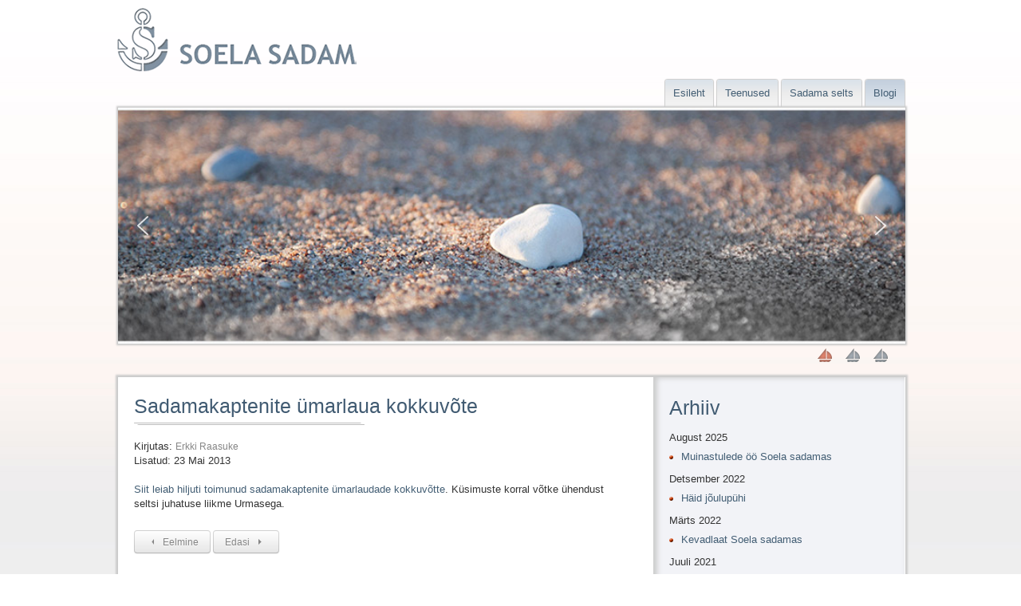

--- FILE ---
content_type: text/html; charset=utf-8
request_url: https://soelasadam.ee/ee/blogi/73-sadamakaptenite-umarlaua-kokkuvote
body_size: 13991
content:
<!DOCTYPE html>
<html xmlns="http://www.w3.org/1999/xhtml" xml:lang="et-ee" lang="et-ee" dir="ltr">
<head>
  <meta name="google-site-verification" content="SeJmdKeS1i80KbHsvSwYCuiM26sQtVg1zPyOp-wOVxE" />
  <meta name="viewport" content="width=device-width, initial-scale=1.0" />
  <meta charset="utf-8">
	<meta name="robots" content="index, follow">
	<meta name="description" content="Soela sadama blogi on sadama seltsi liikmete infovahetuse koht.">
	<meta name="generator" content="Joomla! - Open Source Content Management">
	<title>Soela sadam - Sadamakaptenite ümarlaua kokkuvõte</title>

<link href="/templates/soelasadam/css/template.css" rel="stylesheet" />
	<link href="/templates/soelasadam/css/custom.css" rel="stylesheet" />

<script src="/media/mod_menu/js/menu.min.js?5887ca" type="module"></script>
	<script type="application/json" class="joomla-script-options new">{"joomla.jtext":{"ERROR":"Viga","MESSAGE":"Sõnum","NOTICE":"Teavitus","WARNING":"Hoiatus","JCLOSE":"Sulge","JOK":"OK","JOPEN":"Ava"}}</script>
	<script type="application/ld+json">{"@context":"https://schema.org","@graph":[{"@type":"Organization","@id":"https://soelasadam.ee/#/schema/Organization/base","name":"Soela sadam","url":"https://soelasadam.ee/"},{"@type":"WebSite","@id":"https://soelasadam.ee/#/schema/WebSite/base","url":"https://soelasadam.ee/","name":"Soela sadam","publisher":{"@id":"https://soelasadam.ee/#/schema/Organization/base"}},{"@type":"WebPage","@id":"https://soelasadam.ee/#/schema/WebPage/base","url":"https://soelasadam.ee/ee/blogi/73-sadamakaptenite-umarlaua-kokkuvote","name":"Soela sadam - Sadamakaptenite ümarlaua kokkuvõte","description":"Soela sadama blogi on sadama seltsi liikmete infovahetuse koht.","isPartOf":{"@id":"https://soelasadam.ee/#/schema/WebSite/base"},"about":{"@id":"https://soelasadam.ee/#/schema/Organization/base"},"inLanguage":"et-EE"},{"@type":"Article","@id":"https://soelasadam.ee/#/schema/com_content/article/73","name":"Sadamakaptenite ümarlaua kokkuvõte","headline":"Sadamakaptenite ümarlaua kokkuvõte","inLanguage":"et-EE","author":{"@type":"Person","name":"Erkki Raasuke"},"isPartOf":{"@id":"https://soelasadam.ee/#/schema/WebPage/base"}}]}</script>

  <!--[if lt IE 9]>
    <script src="/media/jui/js/html5.js"></script>
  <![endif]-->
<link rel="stylesheet" type="text/css" href="/media/smartslider3/src/SmartSlider3/Application/Frontend/Assets/dist/smartslider.min.css?ver=02dfae25" media="all">
<style data-related="n2-ss-5">div#n2-ss-5 .n2-ss-slider-1{display:grid;position:relative;}div#n2-ss-5 .n2-ss-slider-2{display:grid;position:relative;overflow:hidden;padding:0px 0px 0px 0px;border:0px solid RGBA(62,62,62,1);border-radius:0px;background-clip:padding-box;background-repeat:repeat;background-position:50% 50%;background-size:cover;background-attachment:scroll;z-index:1;}div#n2-ss-5:not(.n2-ss-loaded) .n2-ss-slider-2{background-image:none !important;}div#n2-ss-5 .n2-ss-slider-3{display:grid;grid-template-areas:'cover';position:relative;overflow:hidden;z-index:10;}div#n2-ss-5 .n2-ss-slider-3 > *{grid-area:cover;}div#n2-ss-5 .n2-ss-slide-backgrounds,div#n2-ss-5 .n2-ss-slider-3 > .n2-ss-divider{position:relative;}div#n2-ss-5 .n2-ss-slide-backgrounds{z-index:10;}div#n2-ss-5 .n2-ss-slide-backgrounds > *{overflow:hidden;}div#n2-ss-5 .n2-ss-slide-background{transform:translateX(-100000px);}div#n2-ss-5 .n2-ss-slider-4{place-self:center;position:relative;width:100%;height:100%;z-index:20;display:grid;grid-template-areas:'slide';}div#n2-ss-5 .n2-ss-slider-4 > *{grid-area:slide;}div#n2-ss-5.n2-ss-full-page--constrain-ratio .n2-ss-slider-4{height:auto;}div#n2-ss-5 .n2-ss-slide{display:grid;place-items:center;grid-auto-columns:100%;position:relative;z-index:20;-webkit-backface-visibility:hidden;transform:translateX(-100000px);}div#n2-ss-5 .n2-ss-slide{perspective:1500px;}div#n2-ss-5 .n2-ss-slide-active{z-index:21;}.n2-ss-background-animation{position:absolute;top:0;left:0;width:100%;height:100%;z-index:3;}div#n2-ss-5 .nextend-arrow{cursor:pointer;overflow:hidden;line-height:0 !important;z-index:18;-webkit-user-select:none;}div#n2-ss-5 .nextend-arrow img{position:relative;display:block;}div#n2-ss-5 .nextend-arrow img.n2-arrow-hover-img{display:none;}div#n2-ss-5 .nextend-arrow:FOCUS img.n2-arrow-hover-img,div#n2-ss-5 .nextend-arrow:HOVER img.n2-arrow-hover-img{display:inline;}div#n2-ss-5 .nextend-arrow:FOCUS img.n2-arrow-normal-img,div#n2-ss-5 .nextend-arrow:HOVER img.n2-arrow-normal-img{display:none;}div#n2-ss-5 .nextend-arrow-animated{overflow:hidden;}div#n2-ss-5 .nextend-arrow-animated > div{position:relative;}div#n2-ss-5 .nextend-arrow-animated .n2-active{position:absolute;}div#n2-ss-5 .nextend-arrow-animated-fade{transition:background 0.3s, opacity 0.4s;}div#n2-ss-5 .nextend-arrow-animated-horizontal > div{transition:all 0.4s;transform:none;}div#n2-ss-5 .nextend-arrow-animated-horizontal .n2-active{top:0;}div#n2-ss-5 .nextend-arrow-previous.nextend-arrow-animated-horizontal .n2-active{left:100%;}div#n2-ss-5 .nextend-arrow-next.nextend-arrow-animated-horizontal .n2-active{right:100%;}div#n2-ss-5 .nextend-arrow-previous.nextend-arrow-animated-horizontal:HOVER > div,div#n2-ss-5 .nextend-arrow-previous.nextend-arrow-animated-horizontal:FOCUS > div{transform:translateX(-100%);}div#n2-ss-5 .nextend-arrow-next.nextend-arrow-animated-horizontal:HOVER > div,div#n2-ss-5 .nextend-arrow-next.nextend-arrow-animated-horizontal:FOCUS > div{transform:translateX(100%);}div#n2-ss-5 .nextend-arrow-animated-vertical > div{transition:all 0.4s;transform:none;}div#n2-ss-5 .nextend-arrow-animated-vertical .n2-active{left:0;}div#n2-ss-5 .nextend-arrow-previous.nextend-arrow-animated-vertical .n2-active{top:100%;}div#n2-ss-5 .nextend-arrow-next.nextend-arrow-animated-vertical .n2-active{bottom:100%;}div#n2-ss-5 .nextend-arrow-previous.nextend-arrow-animated-vertical:HOVER > div,div#n2-ss-5 .nextend-arrow-previous.nextend-arrow-animated-vertical:FOCUS > div{transform:translateY(-100%);}div#n2-ss-5 .nextend-arrow-next.nextend-arrow-animated-vertical:HOVER > div,div#n2-ss-5 .nextend-arrow-next.nextend-arrow-animated-vertical:FOCUS > div{transform:translateY(100%);}div#n2-ss-5 .n2-ss-control-bullet{visibility:hidden;text-align:center;justify-content:center;z-index:14;}div#n2-ss-5 .n2-ss-control-bullet--calculate-size{left:0 !important;}div#n2-ss-5 .n2-ss-control-bullet-horizontal.n2-ss-control-bullet-fullsize{width:100%;}div#n2-ss-5 .n2-ss-control-bullet-vertical.n2-ss-control-bullet-fullsize{height:100%;flex-flow:column;}div#n2-ss-5 .nextend-bullet-bar{display:inline-flex;vertical-align:top;visibility:visible;align-items:center;flex-wrap:wrap;}div#n2-ss-5 .n2-bar-justify-content-left{justify-content:flex-start;}div#n2-ss-5 .n2-bar-justify-content-center{justify-content:center;}div#n2-ss-5 .n2-bar-justify-content-right{justify-content:flex-end;}div#n2-ss-5 .n2-ss-control-bullet-vertical > .nextend-bullet-bar{flex-flow:column;}div#n2-ss-5 .n2-ss-control-bullet-fullsize > .nextend-bullet-bar{display:flex;}div#n2-ss-5 .n2-ss-control-bullet-horizontal.n2-ss-control-bullet-fullsize > .nextend-bullet-bar{flex:1 1 auto;}div#n2-ss-5 .n2-ss-control-bullet-vertical.n2-ss-control-bullet-fullsize > .nextend-bullet-bar{height:100%;}div#n2-ss-5 .nextend-bullet-bar .n2-bullet{cursor:pointer;transition:background-color 0.4s;}div#n2-ss-5 .nextend-bullet-bar .n2-bullet.n2-active{cursor:default;}div#n2-ss-5 div.n2-ss-bullet-thumbnail-container{position:absolute;z-index:10000000;}div#n2-ss-5 .n2-ss-bullet-thumbnail-container .n2-ss-bullet-thumbnail{background-size:cover;background-repeat:no-repeat;background-position:center;}div#n2-ss-5 .n2-style-785355f374be86c332d4665aae819858-dot{background: RGBA(0,0,0,0.67);opacity:1;padding:5px 5px 5px 5px ;box-shadow: none;border: 0px solid RGBA(0,0,0,1);border-radius:50px;margin:4px;}div#n2-ss-5 .n2-style-785355f374be86c332d4665aae819858-dot.n2-active, div#n2-ss-5 .n2-style-785355f374be86c332d4665aae819858-dot:HOVER, div#n2-ss-5 .n2-style-785355f374be86c332d4665aae819858-dot:FOCUS{background: RGBA(29,129,249,1);}div#n2-ss-5 .n2-ss-slide-limiter{max-width:1000px;}div#n2-ss-5 .nextend-arrow img{width: 32px}@media (min-width: 1200px){div#n2-ss-5 [data-hide-desktopportrait="1"]{display: none !important;}}@media (orientation: landscape) and (max-width: 1199px) and (min-width: 901px),(orientation: portrait) and (max-width: 1199px) and (min-width: 701px){div#n2-ss-5 [data-hide-tabletportrait="1"]{display: none !important;}}@media (orientation: landscape) and (max-width: 900px),(orientation: portrait) and (max-width: 700px){div#n2-ss-5 [data-hide-mobileportrait="1"]{display: none !important;}div#n2-ss-5 .nextend-arrow img{width: 16px}}</style>
<script>(function(){this._N2=this._N2||{_r:[],_d:[],r:function(){this._r.push(arguments)},d:function(){this._d.push(arguments)}}}).call(window);</script><script src="/media/smartslider3/src/SmartSlider3/Application/Frontend/Assets/dist/n2.min.js?ver=02dfae25" defer async></script>
<script src="/media/smartslider3/src/SmartSlider3/Application/Frontend/Assets/dist/smartslider-frontend.min.js?ver=02dfae25" defer async></script>
<script src="/media/smartslider3/src/SmartSlider3/Slider/SliderType/Simple/Assets/dist/ss-simple.min.js?ver=02dfae25" defer async></script>
<script src="/media/smartslider3/src/SmartSlider3/Widget/Arrow/ArrowImage/Assets/dist/w-arrow-image.min.js?ver=02dfae25" defer async></script>
<script src="/media/smartslider3/src/SmartSlider3/Widget/Bullet/Assets/dist/w-bullet.min.js?ver=02dfae25" defer async></script>
<script>_N2.r('documentReady',function(){_N2.r(["documentReady","smartslider-frontend","SmartSliderWidgetArrowImage","SmartSliderWidgetBulletTransition","ss-simple"],function(){new _N2.SmartSliderSimple('n2-ss-5',{"admin":false,"background.video.mobile":1,"loadingTime":2000,"callbacks":"","alias":{"id":0,"smoothScroll":0,"slideSwitch":0,"scroll":1},"align":"normal","isDelayed":0,"responsive":{"mediaQueries":{"all":false,"desktopportrait":["(min-width: 1200px)"],"tabletportrait":["(orientation: landscape) and (max-width: 1199px) and (min-width: 901px)","(orientation: portrait) and (max-width: 1199px) and (min-width: 701px)"],"mobileportrait":["(orientation: landscape) and (max-width: 900px)","(orientation: portrait) and (max-width: 700px)"]},"base":{"slideOuterWidth":1000,"slideOuterHeight":300,"sliderWidth":1000,"sliderHeight":300,"slideWidth":1000,"slideHeight":300},"hideOn":{"desktopLandscape":false,"desktopPortrait":false,"tabletLandscape":false,"tabletPortrait":false,"mobileLandscape":false,"mobilePortrait":false},"onResizeEnabled":true,"type":"auto","sliderHeightBasedOn":"real","focusUser":1,"focusEdge":"auto","breakpoints":[{"device":"tabletPortrait","type":"max-screen-width","portraitWidth":1199,"landscapeWidth":1199},{"device":"mobilePortrait","type":"max-screen-width","portraitWidth":700,"landscapeWidth":900}],"enabledDevices":{"desktopLandscape":0,"desktopPortrait":1,"tabletLandscape":0,"tabletPortrait":1,"mobileLandscape":0,"mobilePortrait":1},"sizes":{"desktopPortrait":{"width":1000,"height":300,"max":3000,"min":1000},"tabletPortrait":{"width":701,"height":210,"customHeight":false,"max":1199,"min":701},"mobilePortrait":{"width":320,"height":96,"customHeight":false,"max":900,"min":320}},"overflowHiddenPage":0,"focus":{"offsetTop":"","offsetBottom":""}},"controls":{"mousewheel":0,"touch":"horizontal","keyboard":1,"blockCarouselInteraction":1},"playWhenVisible":1,"playWhenVisibleAt":0.5,"lazyLoad":0,"lazyLoadNeighbor":0,"blockrightclick":0,"maintainSession":0,"autoplay":{"enabled":1,"start":1,"duration":5000,"autoplayLoop":1,"allowReStart":0,"pause":{"click":1,"mouse":"0","mediaStarted":1},"resume":{"click":0,"mouse":"0","mediaEnded":1,"slidechanged":0},"interval":1,"intervalModifier":"loop","intervalSlide":"current"},"perspective":1500,"layerMode":{"playOnce":0,"playFirstLayer":1,"mode":"skippable","inAnimation":"mainInEnd"},"bgAnimations":0,"mainanimation":{"type":"horizontal","duration":800,"delay":0,"ease":"easeOutQuad","shiftedBackgroundAnimation":0},"carousel":1,"initCallbacks":function(){new _N2.SmartSliderWidgetArrowImage(this);new _N2.SmartSliderWidgetBulletTransition(this,{"area":11,"dotClasses":"n2-style-785355f374be86c332d4665aae819858-dot ","mode":"","action":"click"})}})})});</script></head>

<body class="site com_content view-article layout-blog no-task itemid-467">

  <!-- Body -->
  <div class="body">
    <div class="container">
      <!-- Header -->
      <div class="header">
        <div class="header-inner clearfix">
          <a class="brand pull-left" href="/">
            <img src="https://soelasadam.ee/images/logo.png" alt="Soela sadam" />           </a>
          <div class="header-search pull-right">
            
          </div>
        </div>
      </div>
            <div class="navigation">
        <ul class="mod-menu mod-list nav  nav-pills">
<li class="nav-item item-466 default"><a href="/ee/" >Esileht</a></li><li class="nav-item item-470"><a href="/ee/teenused" >Teenused</a></li><li class="nav-item item-471"><a href="/ee/sadamaselts" >Sadama selts</a></li><li class="nav-item item-467 current active"><a href="/ee/blogi" aria-current="location">Blogi</a></li></ul>
<div class="moduletable myborder">
        <div><div class="n2-section-smartslider fitvidsignore  n2_clear" data-ssid="5"><div id="n2-ss-5-align" class="n2-ss-align"><div class="n2-padding"><div id="n2-ss-5" data-creator="Smart Slider 3" data-responsive="auto" class="n2-ss-slider n2-ow n2-has-hover n2notransition  ">



<div class="n2-ss-slider-wrapper-inside">
        <div class="n2-ss-slider-1 n2_ss__touch_element n2-ow">
            <div class="n2-ss-slider-2 n2-ow">
                                                <div class="n2-ss-slider-3 n2-ow">

                    <div class="n2-ss-slide-backgrounds n2-ow-all"><div class="n2-ss-slide-background" data-public-id="1" data-mode="fill"><div class="n2-ss-slide-background-image" data-blur="0" data-opacity="100" data-x="50" data-y="50" data-alt="" data-title=""><picture class="skip-lazy" data-skip-lazy="1"><img src="/images/homeslides/slpage4/headers_10.jpg" alt="" title="" loading="lazy" class="skip-lazy" data-skip-lazy="1"></picture></div><div data-color="RGBA(255,255,255,0)" style="background-color: RGBA(255,255,255,0);" class="n2-ss-slide-background-color"></div></div><div class="n2-ss-slide-background" data-public-id="2" data-mode="fill"><div class="n2-ss-slide-background-image" data-blur="0" data-opacity="100" data-x="50" data-y="50" data-alt="" data-title=""><picture class="skip-lazy" data-skip-lazy="1"><img src="/images/homeslides/slpage4/headers_11-a.jpg" alt="" title="" loading="lazy" class="skip-lazy" data-skip-lazy="1"></picture></div><div data-color="RGBA(255,255,255,0)" style="background-color: RGBA(255,255,255,0);" class="n2-ss-slide-background-color"></div></div><div class="n2-ss-slide-background" data-public-id="3" data-mode="fill"><div class="n2-ss-slide-background-image" data-blur="0" data-opacity="100" data-x="50" data-y="50" data-alt="" data-title=""><picture class="skip-lazy" data-skip-lazy="1"><img src="/images/homeslides/slpage4/headers_12.jpeg" alt="" title="" loading="lazy" class="skip-lazy" data-skip-lazy="1"></picture></div><div data-color="RGBA(255,255,255,0)" style="background-color: RGBA(255,255,255,0);" class="n2-ss-slide-background-color"></div></div></div>                    <div class="n2-ss-slider-4 n2-ow">
                        <svg xmlns="http://www.w3.org/2000/svg" viewBox="0 0 1000 300" data-related-device="desktopPortrait" class="n2-ow n2-ss-preserve-size n2-ss-preserve-size--slider n2-ss-slide-limiter"></svg><div data-first="1" data-slide-duration="0" data-id="28" data-slide-public-id="1" data-title="headers_10.jpg" class="n2-ss-slide n2-ow  n2-ss-slide-28"><div role="note" class="n2-ss-slide--focus" tabindex="-1">headers_10.jpg</div><div class="n2-ss-layers-container n2-ss-slide-limiter n2-ow"><div class="n2-ss-layer n2-ow n-uc-buThASSUe5fJ" data-sstype="slide" data-pm="default"></div></div></div><div data-slide-duration="0" data-id="29" data-slide-public-id="2" data-title="headers_11-a.jpg" class="n2-ss-slide n2-ow  n2-ss-slide-29"><div role="note" class="n2-ss-slide--focus" tabindex="-1">headers_11-a.jpg</div><div class="n2-ss-layers-container n2-ss-slide-limiter n2-ow"><div class="n2-ss-layer n2-ow n-uc-63Qhv5mxUhBL" data-sstype="slide" data-pm="default"></div></div></div><div data-slide-duration="0" data-id="30" data-slide-public-id="3" data-title="headers_12.jpeg" class="n2-ss-slide n2-ow  n2-ss-slide-30"><div role="note" class="n2-ss-slide--focus" tabindex="-1">headers_12.jpeg</div><div class="n2-ss-layers-container n2-ss-slide-limiter n2-ow"><div class="n2-ss-layer n2-ow n-uc-J5bP1GhQQy29" data-sstype="slide" data-pm="default"></div></div></div>                    </div>

                                    </div>
            </div>
        </div>
        <div class="n2-ss-slider-controls n2-ss-slider-controls-absolute-left-center"><div style="--widget-offset:15px;" class="n2-ss-widget nextend-arrow n2-ow-all nextend-arrow-previous  nextend-arrow-animated-fade" data-hide-mobileportrait="1" id="n2-ss-5-arrow-previous" role="button" aria-label="previous arrow" tabindex="0"><img width="32" height="32" class="skip-lazy" data-skip-lazy="1" src="[data-uri]" alt="previous arrow"></div></div><div class="n2-ss-slider-controls n2-ss-slider-controls-absolute-right-center"><div style="--widget-offset:15px;" class="n2-ss-widget nextend-arrow n2-ow-all nextend-arrow-next  nextend-arrow-animated-fade" data-hide-mobileportrait="1" id="n2-ss-5-arrow-next" role="button" aria-label="next arrow" tabindex="0"><img width="32" height="32" class="skip-lazy" data-skip-lazy="1" src="[data-uri]" alt="next arrow"></div></div><div class="n2-ss-slider-controls n2-ss-slider-controls-absolute-right-bottom"><div style="--widget-offset:10px;" class="n2-ss-widget n2-ss-control-bullet n2-ow-all n2-ss-control-bullet-horizontal"><div class=" nextend-bullet-bar n2-bar-justify-content-center"><div class="n2-bullet n2-style-785355f374be86c332d4665aae819858-dot " style="visibility:hidden;"></div></div></div></div></div></div><ss3-loader></ss3-loader></div></div><div class="n2_clear"></div></div></div></div>

      </div>
            
      <div class="row-fluid">
        <div id="content" class="span8">
          <!-- Begin Content -->
          
<div id="mod-custom109" class="mod-custom custom">
    <p class="close hide"><a href="/ee/blogi">X</a></p></div>

          <div id="system-message-container" aria-live="polite"></div>

          <div class="com-content-article item-page-page">
    <meta content="et-EE">
    
    
        <div class="page-header">
        <h1>
            Sadamakaptenite ümarlaua kokkuvõte        </h1>
                            </div>
        
        
            <dl class="article-info text-muted">

            <dt class="article-info-term">
                            Üksikasjad                    </dt>

                    <dd class="createdby">
    <span class="icon-user icon-fw" aria-hidden="true"></span>
                    Kirjutas: <span>Erkki Raasuke</span>    </dd>
        
        
        
        
        
    
                        <dd class="create">
    <span class="icon-calendar icon-fw" aria-hidden="true"></span>
    <time datetime="2013-05-23T05:52:26+00:00">
        Lisatud: 23 Mai 2013    </time>
</dd>
        
        
            </dl>
    
    
        
                                                <div class="com-content-article__body">
        <a href="https://www.dropbox.com/s/2rlszzgndxkevzy/Sadamakaptenite%20%C3%BCmarlaud%20maakondades.pdf" target="_blank">Siit leiab hiljuti toimunud sadamakaptenite ümarlaudade kokkuvõtte</a>. Küsimuste korral võtke ühendust seltsi juhatuse liikme Urmasega.     </div>

        
        
<nav class="pagenavigation">
    <span class="pagination ms-0">
                <a class="btn btn-sm btn-secondary previous" href="/ee/blogi/74-lisa-aerofotosid-marten-vaikmaalt" rel="prev">
            <span class="visually-hidden">
                Eelmine artikkel: Lisa aerofotosid Märten Vaikmaalt            </span>
            <span class="icon-chevron-left" aria-hidden="true"></span> <span aria-hidden="true">Eelmine</span>            </a>
                    <a class="btn btn-sm btn-secondary next" href="/ee/blogi/72-esimese-ankru-ja-poi-panek-sadamas" rel="next">
            <span class="visually-hidden">
                Järgmine artikkel: Esimese ankru ja poi panek sadamas            </span>
            <span aria-hidden="true">Edasi</span> <span class="icon-chevron-right" aria-hidden="true"></span>            </a>
        </span>
</nav>
                                        </div>
          
          <!-- End Content -->
        </div>
                <div id="aside" class="span4">
          <!-- Begin Right Sidebar -->
          <div class="moduletable archive right-container">
            <h1 class="right-header">Arhiiv</h1>        <ul class="mod-articlescategory category-module mod-list">
                    <li>
            <div class="mod-articles-category-group">August 2025</div>
            <ul>
                <li>
                                    <a href="/ee/blogi/313-muinastulede-oeoe-soela-sadamas-2" class="mod-articles-category-title ">Muinastulede öö Soela sadamas</a>    
    
    
    
    
    
    
    </li>
            </ul>
        </li>
                <li>
            <div class="mod-articles-category-group">Detsember 2022</div>
            <ul>
                <li>
                                    <a href="/ee/blogi/304-haeid-joulupuehi" class="mod-articles-category-title ">Häid jõulupühi</a>    
    
    
    
    
    
    
    </li>
            </ul>
        </li>
                <li>
            <div class="mod-articles-category-group">Märts 2022</div>
            <ul>
                <li>
                                    <a href="/ee/blogi/301-laat-tulemas" class="mod-articles-category-title ">Kevadlaat Soela sadamas</a>    
    
    
    
    
    
    
    </li>
            </ul>
        </li>
                <li>
            <div class="mod-articles-category-group">Juuli 2021</div>
            <ul>
                <li>
                                    <a href="/ee/blogi/300-soela-sadama-kirgi-taeis-ajalugu-ootab-avastamist" class="mod-articles-category-title ">Soela sadama kirgi täis ajalugu ootab avastamist</a>    
    
    
    
    
    
    
    </li>
            </ul>
        </li>
                <li>
            <div class="mod-articles-category-group">September 2020</div>
            <ul>
                <li>
                                    <a href="/ee/blogi/295-fotomaterjali-muinastulede-oeoelt" class="mod-articles-category-title ">Fotomaterjali muinastulede öölt</a>    
    
    
    
    
    
    
    </li>
            </ul>
        </li>
                <li>
            <div class="mod-articles-category-group">Mai 2020</div>
            <ul>
                <li>
                                    <a href="/ee/blogi/293-in-memoriam" class="mod-articles-category-title ">In memoriam</a>    
    
    
    
    
    
    
    </li>
            </ul>
        </li>
                <li>
            <div class="mod-articles-category-group">Aprill 2019</div>
            <ul>
                <li>
                                    <a href="/ee/blogi/291-fotomaterjal-27-04-19-toimunud-sadamatalgutelt" class="mod-articles-category-title ">Fotomaterjal 27.04.19 toimunud sadamatalgutelt</a>    
    
    
    
    
    
    
    </li>
            </ul>
        </li>
                <li>
            <div class="mod-articles-category-group">August 2018</div>
            <ul>
                <li>
                                    <a href="/ee/blogi/290-muinastulede-oeoe-soela-sadamas" class="mod-articles-category-title ">Muinastulede öö Soela sadamas</a>    
    
    
    
    
    
    
    </li>
<li>
                                    <a href="/ee/blogi/289-uelesvotteid-leisi-maastikutriatlonilt" class="mod-articles-category-title ">Ülesvõtteid Leisi Maastikutriatlonilt</a>    
    
    
    
    
    
    
    </li>
            </ul>
        </li>
                <li>
            <div class="mod-articles-category-group">Juuli 2018</div>
            <ul>
                <li>
                                    <a href="/ee/blogi/288-leisi-maastikutriatlon-2018" class="mod-articles-category-title ">Leisi Maastikutriatlon 2018</a>    
    
    
    
    
    
    
    </li>
            </ul>
        </li>
                <li>
            <div class="mod-articles-category-group">Juuni 2018</div>
            <ul>
                <li>
                                    <a href="/ee/blogi/287-meenutusi-jaanipaeevast" class="mod-articles-category-title ">Meenutusi jaanipäevast</a>    
    
    
    
    
    
    
    </li>
            </ul>
        </li>
                <li>
            <div class="mod-articles-category-group">Mai 2018</div>
            <ul>
                <li>
                                    <a href="/ee/blogi/286-sadamatalgute-kokkuvote" class="mod-articles-category-title ">Sadamatalgute kokkuvõte</a>    
    
    
    
    
    
    
    </li>
<li>
                                    <a href="/ee/blogi/285-soela-sadama-talgud-12-mail-kell-12-00" class="mod-articles-category-title ">Soela sadama talgud 12. mail kell 12.00</a>    
    
    
    
    
    
    
    </li>
<li>
                                    <a href="/ee/blogi/284-soela-sadama-seltsi-ueldkoosolek-toimub-12-mail-kell-10-00" class="mod-articles-category-title ">Soela sadama seltsi üldkoosolek toimub 12. mail kell 10.00</a>    
    
    
    
    
    
    
    </li>
            </ul>
        </li>
                <li>
            <div class="mod-articles-category-group">Jaanuar 2018</div>
            <ul>
                <li>
                                    <a href="/ee/blogi/283-paeaestealuse-veeskamine" class="mod-articles-category-title ">Päästealuse veeskamine</a>    
    
    
    
    
    
    
    </li>
            </ul>
        </li>
                <li>
            <div class="mod-articles-category-group">Detsember 2017</div>
            <ul>
                <li>
                                    <a href="/ee/blogi/282-soela-merepaeaeste-alus-kohal" class="mod-articles-category-title ">Soela merepääste alus kohal</a>    
    
    
    
    
    
    
    </li>
<li>
                                    <a href="/ee/blogi/281-uus-juhatus-astus-ametisse" class="mod-articles-category-title ">Uus juhatus astus ametisse</a>    
    
    
    
    
    
    
    </li>
            </ul>
        </li>
                <li>
            <div class="mod-articles-category-group">November 2017</div>
            <ul>
                <li>
                                    <a href="/ee/blogi/280-seltsi-uldkoosolek-1-detsembril-kell-19-00" class="mod-articles-category-title ">Seltsi üldkoosolek 1. detsembril kell 19.00</a>    
    
    
    
    
    
    
    </li>
            </ul>
        </li>
                <li>
            <div class="mod-articles-category-group">August 2017</div>
            <ul>
                <li>
                                    <a href="/ee/blogi/276-merepaaste-infopaev-28-08-2017" class="mod-articles-category-title ">Merepääste infopäev 27.08.2017</a>    
    
    
    
    
    
    
    </li>
<li>
                                    <a href="/ee/blogi/275-akvatooriumi-puhastamine-2" class="mod-articles-category-title ">Akvatooriumi puhastamine</a>    
    
    
    
    
    
    
    </li>
            </ul>
        </li>
                <li>
            <div class="mod-articles-category-group">Juuli 2017</div>
            <ul>
                <li>
                                    <a href="/ee/blogi/273-kalasadamate-ilu-ja-valu" class="mod-articles-category-title ">Kalasadamate ilu ja valu</a>    
    
    
    
    
    
    
    </li>
<li>
                                    <a href="/ee/blogi/272-jaanipaeva-ohtu" class="mod-articles-category-title ">Jaanipäeva õhtu</a>    
    
    
    
    
    
    
    </li>
            </ul>
        </li>
                <li>
            <div class="mod-articles-category-group">Juuni 2017</div>
            <ul>
                <li>
                                    <a href="/ee/blogi/271-paasteametilt" class="mod-articles-category-title ">Päästeametilt</a>    
    
    
    
    
    
    
    </li>
<li>
                                    <a href="/ee/blogi/268-jatkutalgud-laupaeval-17-juunil-kell-10-00" class="mod-articles-category-title ">Jätkutalgud laupäeval, 17. juunil kell 10.00</a>    
    
    
    
    
    
    
    </li>
<li>
                                    <a href="/ee/blogi/267-muuliotsad-said-margutuled" class="mod-articles-category-title ">Muuliotsad said märgutuled</a>    
    
    
    
    
    
    
    </li>
            </ul>
        </li>
                <li>
            <div class="mod-articles-category-group">Mai 2017</div>
            <ul>
                <li>
                                    <a href="/ee/blogi/266-sadama-reostustorjeplaan" class="mod-articles-category-title ">Sadama reostustõrjeplaan</a>    
    
    
    
    
    
    
    </li>
<li>
                                    <a href="/ee/blogi/265-soelas-sildus-esimene-piraadilaev" class="mod-articles-category-title ">Soelas sildus esimene piraadilaev</a>    
    
    
    
    
    
    
    </li>
            </ul>
        </li>
                <li>
            <div class="mod-articles-category-group">Aprill 2017</div>
            <ul>
                <li>
                                    <a href="/ee/blogi/261-seltsi-uldkoosolek-ja-talgupaev-on-29-aprillil-2017-a" class="mod-articles-category-title ">Seltsi ÜLDKOOSOLEK ja TALGUPÄEV on 29. aprillil 2017. a.</a>    
    
    
    
    
    
    
    </li>
            </ul>
        </li>
                <li>
            <div class="mod-articles-category-group">Detsember 2016</div>
            <ul>
                <li>
                                    <a href="/ee/blogi/260-kes-minevikku-ei-maleta-elab-tulevikuta-juhan-liiv" class="mod-articles-category-title ">Kes minevikku ei mäleta, elab tulevikuta (Juhan Liiv)</a>    
    
    
    
    
    
    
    </li>
<li>
                                    <a href="/ee/blogi/259-soela-sadam-tanas-ja-tunnustas-aktiivseid-sadamaliikmeid-ning-nende-peresid" class="mod-articles-category-title ">Soela sadam tänas ja tunnustas aktiivseid sadamaliikmeid ning nende peresid.</a>    
    
    
    
    
    
    
    </li>
<li>
                                    <a href="/ee/blogi/258-soela-unistused" class="mod-articles-category-title ">Soela unistused</a>    
    
    
    
    
    
    
    </li>
<li>
                                    <a href="/ee/blogi/257-2016-aasta-hooaeg-lopetatud" class="mod-articles-category-title ">2016. aasta hooaeg lõpetatud</a>    
    
    
    
    
    
    
    </li>
            </ul>
        </li>
                <li>
            <div class="mod-articles-category-group">November 2016</div>
            <ul>
                <li>
                                    <a href="/ee/blogi/254-meenutusi-suviselt-veelt" class="mod-articles-category-title ">Meenutusi suviselt veelt</a>    
    
    
    
    
    
    
    </li>
<li>
                                    <a href="/ee/blogi/252-aasta-puitehitis-valitud" class="mod-articles-category-title ">Aasta puitehitis valitud</a>    
    
    
    
    
    
    
    </li>
            </ul>
        </li>
                <li>
            <div class="mod-articles-category-group">Oktoober 2016</div>
            <ul>
                <li>
                                    <a href="/ee/blogi/251-akvatooriumi-puhastamine" class="mod-articles-category-title ">Akvatooriumi puhastamine</a>    
    
    
    
    
    
    
    </li>
            </ul>
        </li>
                <li>
            <div class="mod-articles-category-group">September 2016</div>
            <ul>
                <li>
                                    <a href="/ee/blogi/249-soru-regatt-ja-sugislaat-24-septembril" class="mod-articles-category-title ">Sõru Regatt ja Sügislaat 24. septembril</a>    
    
    
    
    
    
    
    </li>
<li>
                                    <a href="/ee/blogi/248-veeteede-amet-tarkusepaeval-ohutuks-meresoiduks-tuleb-navigatsioonikaardid-azuuris-hoida" class="mod-articles-category-title ">VEETEEDE AMET tarkusepäeval: Ohutuks meresõiduks tuleb navigatsioonikaardid ažuuris hoida</a>    
    
    
    
    
    
    
    </li>
            </ul>
        </li>
                <li>
            <div class="mod-articles-category-group">August 2016</div>
            <ul>
                <li>
                                    <a href="/ee/blogi/246-vaikesadamate-arengupreemiat-puuavad-kolm-valda" class="mod-articles-category-title ">Väikesadamate arengupreemiat püüab kolm valda</a>    
    
    
    
    
    
    
    </li>
<li>
                                    <a href="/ee/blogi/245-riinu-enno-ja-imbi-valvenadal-soela-sadamas" class="mod-articles-category-title ">Riinu, Enno ja Imbi valvenädal Soela sadamas</a>    
    
    
    
    
    
    
    </li>
<li>
                                    <a href="/ee/blogi/243-teater-a-tsehhov-juubel" class="mod-articles-category-title ">Teater: A. Tšehhov - &quot;Juubel&quot;</a>    
    
    
    
    
    
    
    </li>
            </ul>
        </li>
                <li>
            <div class="mod-articles-category-group">Juuli 2016</div>
            <ul>
                <li>
                                    <a href="/ee/blogi/241-arno-kuuselt-teine-luulekogu" class="mod-articles-category-title ">Arno Kuuselt teine luulekogu</a>    
    
    
    
    
    
    
    </li>
<li>
                                    <a href="/ee/blogi/235-soru-sihi-ulemine-tuletorn-remondis" class="mod-articles-category-title ">Sõru sihi ülemine tuletorn remondis!</a>    
    
    
    
    
    
    
    </li>
<li>
                                    <a href="/ee/blogi/234-mtu-evak-uudiskiri-juuli-2016" class="mod-articles-category-title ">MTÜ EVAK uudiskiri juuli 2016</a>    
    
    
    
    
    
    
    </li>
            </ul>
        </li>
                <li>
            <div class="mod-articles-category-group">Juuni 2016</div>
            <ul>
                <li>
                                    <a href="/ee/blogi/232-soela-sadama-jaanituli" class="mod-articles-category-title ">Soela Sadama Jaanituli</a>    
    
    
    
    
    
    
    </li>
<li>
                                    <a href="/ee/blogi/229-hiidlaste-saarlaste-koeievedu-ja-jaaniohtu-sadamas" class="mod-articles-category-title ">Hiidlaste-saarlaste köievedu ja jaaniõhtu sadamas</a>    
    
    
    
    
    
    
    </li>
<li>
                                    <a href="/ee/blogi/227-reet-grevelil-ilmus-luuleraamat-veelev" class="mod-articles-category-title ">Reet Grevelil ilmus luuleraamat “Veelev”</a>    
    
    
    
    
    
    
    </li>
            </ul>
        </li>
                <li>
            <div class="mod-articles-category-group">Aprill 2016</div>
            <ul>
                <li>
                                    <a href="/ee/blogi/221-talgupaeva-meelespea" class="mod-articles-category-title ">Talgupäeva meelespea</a>    
    
    
    
    
    
    
    </li>
<li>
                                    <a href="/ee/blogi/220-praam-soela-kere-toorik-joudis-eestisse" class="mod-articles-category-title ">Praam Soela kere toorik jõudis Eestisse</a>    
    
    
    
    
    
    
    </li>
<li>
                                    <a href="/ee/blogi/219-seltsi-uldkoosolek-ja-talgud" class="mod-articles-category-title ">Seltsi üldkoosolek ja talgud</a>    
    
    
    
    
    
    
    </li>
            </ul>
        </li>
                <li>
            <div class="mod-articles-category-group">Märts 2016</div>
            <ul>
                <li>
                                    <a href="/ee/blogi/215-mtu-evak-uudiskiri-marts-2016" class="mod-articles-category-title ">MTÜ EVAK uudiskiri märts 2016</a>    
    
    
    
    
    
    
    </li>
<li>
                                    <a href="/ee/blogi/214-soela-sadam-inglismaa-ajakirjas-yachting-monthly" class="mod-articles-category-title ">Soela Sadam inglismaa ajakirjas Yachting Monthly</a>    
    
    
    
    
    
    
    </li>
<li>
                                    <a href="/ee/blogi/213-navigatsiooni-hooaja-avaseminar-saarlased-naoga-mere-poole" class="mod-articles-category-title ">Navigatsiooni hooaja avaseminar &quot;Saarlased näoga mere poole&quot;</a>    
    
    
    
    
    
    
    </li>
            </ul>
        </li>
                <li>
            <div class="mod-articles-category-group">Veebruar 2016</div>
            <ul>
                <li>
                                    <a href="/ee/blogi/212-merepaaste-oppus-soela-sadamas" class="mod-articles-category-title ">Merepääste õppus Soela sadamas</a>    
    
    
    
    
    
    
    </li>
<li>
                                    <a href="/ee/blogi/209-xo-uus-lipulaev-on-valjas" class="mod-articles-category-title ">XO uus lipulaev on väljas</a>    
    
    
    
    
    
    
    </li>
<li>
                                    <a href="/ee/blogi/208-kutsume-kulastama-paadimessi-helsingis" class="mod-articles-category-title ">Kutsume külastama paadimessi Helsingis</a>    
    
    
    
    
    
    
    </li>
            </ul>
        </li>
                <li>
            <div class="mod-articles-category-group">Jaanuar 2016</div>
            <ul>
                <li>
                                    <a href="/ee/blogi/207-talvine-sadam-linnulennult" class="mod-articles-category-title ">Talvine sadam linnulennult</a>    
    
    
    
    
    
    
    </li>
            </ul>
        </li>
                <li>
            <div class="mod-articles-category-group">Detsember 2015</div>
            <ul>
                <li>
                                    <a href="/ee/blogi/206-talgutoeoed" class="mod-articles-category-title ">Talgutööd</a>    
    
    
    
    
    
    
    </li>
<li>
                                    <a href="/ee/blogi/205-uldkoosolek-lukkub-edasi" class="mod-articles-category-title ">Üldkoosolek lükkub edasi!</a>    
    
    
    
    
    
    
    </li>
            </ul>
        </li>
                <li>
            <div class="mod-articles-category-group">November 2015</div>
            <ul>
                <li>
                                    <a href="/ee/blogi/204-soela-sadam-oli-esindatud-sugistormil" class="mod-articles-category-title ">Soela sadam oli esindatud Sügistormil</a>    
    
    
    
    
    
    
    </li>
<li>
                                    <a href="/ee/blogi/203-seltsi-uldkoosolek-ja-joulupidu" class="mod-articles-category-title ">Seltsi üldkoosolek ja jõulupidu</a>    
    
    
    
    
    
    
    </li>
            </ul>
        </li>
                <li>
            <div class="mod-articles-category-group">Oktoober 2015</div>
            <ul>
                <li>
                                    <a href="/ee/blogi/201-mtu-eesti-vaikesadamate-arenduskeskus-uudiskiri-sugis-2015" class="mod-articles-category-title ">MTÜ Eesti Väikesadamate Arenduskeskus uudiskiri: sügis 2015</a>    
    
    
    
    
    
    
    </li>
<li>
                                    <a href="/ee/blogi/200-hooaeg-on-labi" class="mod-articles-category-title ">Hooaeg on läbi!</a>    
    
    
    
    
    
    
    </li>
<li>
                                    <a href="/ee/blogi/199-22-oktoobril-hotellis-meri-konverents-meri-kui-elatusallikas" class="mod-articles-category-title ">22. oktoobril hotellis Meri konverents &quot;Meri kui elatusallikas&quot;</a>    
    
    
    
    
    
    
    </li>
            </ul>
        </li>
                <li>
            <div class="mod-articles-category-group">September 2015</div>
            <ul>
                <li>
                                    <a href="/ee/blogi/197-muinastulede-oeoe-2015" class="mod-articles-category-title ">Muinastulede öö 2015</a>    
    
    
    
    
    
    
    </li>
<li>
                                    <a href="/ee/blogi/196-pilte-reeda-ja-arno-abikaptenite-paevadest" class="mod-articles-category-title ">Pilte Reeda ja Arno abikaptenite päevadest</a>    
    
    
    
    
    
    
    </li>
            </ul>
        </li>
                <li>
            <div class="mod-articles-category-group">August 2015</div>
            <ul>
                <li>
                                    <a href="/ee/blogi/195-29-augustil-mereraadioside-kursused" class="mod-articles-category-title ">29. augustil mereraadioside kursused</a>    
    
    
    
    
    
    
    </li>
<li>
                                    <a href="/ee/blogi/194-abikaptenite-toeoe-selleks-hooajaks-tehtud" class="mod-articles-category-title ">Abikaptenite töö selleks hooajaks tehtud!</a>    
    
    
    
    
    
    
    </li>
<li>
                                    <a href="/ee/blogi/190-riinu-imbi-ja-enno-abikaptenite-nadal-piltides" class="mod-articles-category-title ">Riinu, Imbi ja Enno abikaptenite nädal piltides</a>    
    
    
    
    
    
    
    </li>
            </ul>
        </li>
                <li>
            <div class="mod-articles-category-group">Juuli 2015</div>
            <ul>
                <li>
                                    <a href="/ee/blogi/189-leisi-maastikutriatlon-sellel-laupaeval" class="mod-articles-category-title ">Leisi Maastikutriatlon sellel laupäeval</a>    
    
    
    
    
    
    
    </li>
<li>
                                    <a href="/ee/blogi/188-marko-ja-pere-abikapteni-nadala-pildid" class="mod-articles-category-title ">Marko ja pere abikapteni nädala pildid</a>    
    
    
    
    
    
    
    </li>
<li>
                                    <a href="/ee/blogi/187-25-juulil-meisterdamise-toeoetuba" class="mod-articles-category-title ">25. juulil meisterdamise töötuba</a>    
    
    
    
    
    
    
    </li>
<li>
                                    <a href="/ee/blogi/186-hiidlased" class="mod-articles-category-title ">Hiiu Purjelaeva Seltsi külaskäik</a>    
    
    
    
    
    
    
    </li>
<li>
                                    <a href="/ee/blogi/185-laane-eesti-sadamate-ja-sihtkohtade-veebitrukis-soome-keeles" class="mod-articles-category-title ">Lääne-Eesti sadamate ja sihtkohtade veebitrükis soome keeles</a>    
    
    
    
    
    
    
    </li>
<li>
                                    <a href="/ee/blogi/184-hiiu-purjelaeva-seltsi-16-merereis-sihtkohaks-on-soela-sadam" class="mod-articles-category-title ">Hiiu purjelaeva seltsi 16. merereis sihtkohaks on Soela sadam</a>    
    
    
    
    
    
    
    </li>
            </ul>
        </li>
                <li>
            <div class="mod-articles-category-group">Juuni 2015</div>
            <ul>
                <li>
                                    <a href="/ee/blogi/183-2015-jaanipaev" class="mod-articles-category-title ">2015 jaanipäev</a>    
    
    
    
    
    
    
    </li>
<li>
                                    <a href="/ee/blogi/179-leisis-avab-uksed-willa-inga" class="mod-articles-category-title ">Leisis avab uksed Willa Inga</a>    
    
    
    
    
    
    
    </li>
            </ul>
        </li>
                <li>
            <div class="mod-articles-category-group">Mai 2015</div>
            <ul>
                <li>
                                    <a href="/ee/blogi/178-rootsi-merevagi-soela-sadamas" class="mod-articles-category-title ">Rootsi merevägi Soela sadamas</a>    
    
    
    
    
    
    
    </li>
<li>
                                    <a href="/ee/blogi/177-uus-vana-paat-meie-sadamas" class="mod-articles-category-title ">Uus (vana) paat meie sadamas</a>    
    
    
    
    
    
    
    </li>
<li>
                                    <a href="/ee/blogi/176-kihnu-virve-ja-ormsoe" class="mod-articles-category-title ">Kihnu Virve ja Ormsö</a>    
    
    
    
    
    
    
    </li>
<li>
                                    <a href="/ee/blogi/175-2015-kevadtalgud" class="mod-articles-category-title ">2015 kevadtalgud</a>    
    
    
    
    
    
    
    </li>
<li>
                                    <a href="/ee/blogi/174-uldkoosolek-peetud-talgud-tulemas" class="mod-articles-category-title ">Üldkoosolek peetud, talgud tulemas</a>    
    
    
    
    
    
    
    </li>
            </ul>
        </li>
                <li>
            <div class="mod-articles-category-group">Aprill 2015</div>
            <ul>
                <li>
                                    <a href="/ee/blogi/170-kevadised-kokkusaamised" class="mod-articles-category-title ">Kevadised kokkusaamised</a>    
    
    
    
    
    
    
    </li>
            </ul>
        </li>
                <li>
            <div class="mod-articles-category-group">Märts 2015</div>
            <ul>
                <li>
                                    <a href="/ee/blogi/169-varajased-talgutoeoed" class="mod-articles-category-title ">Varajased talgutööd</a>    
    
    
    
    
    
    
    </li>
            </ul>
        </li>
                <li>
            <div class="mod-articles-category-group">Veebruar 2015</div>
            <ul>
                <li>
                                    <a href="/ee/blogi/168-soru-triigi-uus-praam" class="mod-articles-category-title ">Sõru Triigi uus praam</a>    
    
    
    
    
    
    
    </li>
<li>
                                    <a href="/ee/blogi/167-teavet-vaikesadamate-rahastamisest" class="mod-articles-category-title ">Teavet väikesadamate rahastamisest</a>    
    
    
    
    
    
    
    </li>
            </ul>
        </li>
                <li>
            <div class="mod-articles-category-group">Jaanuar 2015</div>
            <ul>
                <li>
                                    <a href="/ee/blogi/166-atla-sadam-tahab-kaikohti-juurde" class="mod-articles-category-title ">Atla sadam tahab kaikohti juurde</a>    
    
    
    
    
    
    
    </li>
<li>
                                    <a href="/ee/blogi/165-evak-uudiskiri-01-2015" class="mod-articles-category-title ">EVAK uudiskiri 01/2015</a>    
    
    
    
    
    
    
    </li>
<li>
                                    <a href="/ee/blogi/164-triigi-sadam-saab-teise-sildumisrambi" class="mod-articles-category-title ">Triigi sadam saab teise sildumisrambi</a>    
    
    
    
    
    
    
    </li>
<li>
                                    <a href="/ee/blogi/163-head-uut-aastat-2015" class="mod-articles-category-title ">Head uut aastat 2015!</a>    
    
    
    
    
    
    
    </li>
            </ul>
        </li>
                <li>
            <div class="mod-articles-category-group">November 2014</div>
            <ul>
                <li>
                                    <a href="/ee/blogi/162-seltsi-uldkoosolek-laupaeval" class="mod-articles-category-title ">Seltsi üldkoosolek laupäeval</a>    
    
    
    
    
    
    
    </li>
            </ul>
        </li>
                <li>
            <div class="mod-articles-category-group">Oktoober 2014</div>
            <ul>
                <li>
                                    <a href="/ee/blogi/160-uued-pildid-kodulehe-paisesse" class="mod-articles-category-title ">Uued pildid kodulehe päisesse</a>    
    
    
    
    
    
    
    </li>
            </ul>
        </li>
                <li>
            <div class="mod-articles-category-group">August 2014</div>
            <ul>
                <li>
                                    <a href="/ee/blogi/158-vaike-talgupaev-ja-muinastulede-oeoe" class="mod-articles-category-title ">Väike talgupäev ja Muinastulede öö</a>    
    
    
    
    
    
    
    </li>
<li>
                                    <a href="/ee/blogi/157-soela-hiiuvainad-ja-laev-luise" class="mod-articles-category-title ">Soela, Hiiuväinad ja laev &quot;Luise&quot;</a>    
    
    
    
    
    
    
    </li>
<li>
                                    <a href="/ee/blogi/155-imbi-enno-riina-ja-erkki-abikapteni-nadal" class="mod-articles-category-title ">Imbi, Enno, Riina ja Erkki abikapteni nädal</a>    
    
    
    
    
    
    
    </li>
<li>
                                    <a href="/ee/blogi/154-saaremaa-merispordiseltsi-noored-tegid-peale-soela-laagrit-tubli-soitu" class="mod-articles-category-title ">Saaremaa Merispordiseltsi noored tegid peale Soela laagrit tubli sõitu</a>    
    
    
    
    
    
    
    </li>
            </ul>
        </li>
                <li>
            <div class="mod-articles-category-group">Juuli 2014</div>
            <ul>
                <li>
                                    <a href="/ee/blogi/152-saaremaa-merenadala-kava-2014" class="mod-articles-category-title ">Saaremaa Merenädala kava 2014</a>    
    
    
    
    
    
    
    </li>
<li>
                                    <a href="/ee/blogi/151-reeda-ja-arno-abikapteni-nadal" class="mod-articles-category-title ">Reeda ja Arno abikapteni nädal</a>    
    
    
    
    
    
    
    </li>
            </ul>
        </li>
                <li>
            <div class="mod-articles-category-group">Juuni 2014</div>
            <ul>
                <li>
                                    <a href="/ee/blogi/149-saaremaa-merispordiseltsi-laager" class="mod-articles-category-title ">Saaremaa Merispordiseltsi laager</a>    
    
    
    
    
    
    
    </li>
<li>
                                    <a href="/ee/blogi/147-kipperi-suvetreff-koguvas" class="mod-articles-category-title ">Kipperi Suvetreff Koguvas</a>    
    
    
    
    
    
    
    </li>
<li>
                                    <a href="/ee/blogi/145-sadama-akvatoorium-ja-muulidetagune-ala-on-moodistatud" class="mod-articles-category-title ">Sadama akvatoorium ja muulidetagune ala on mõõdistatud</a>    
    
    
    
    
    
    
    </li>
<li>
                                    <a href="/ee/blogi/144-jaanipaeva-pildid" class="mod-articles-category-title ">Jaanipäeva pildid</a>    
    
    
    
    
    
    
    </li>
<li>
                                    <a href="/ee/blogi/143-reeda-vaikelu" class="mod-articles-category-title ">Reeda vaikelu</a>    
    
    
    
    
    
    
    </li>
<li>
                                    <a href="/ee/blogi/142-soru-jazz-2014" class="mod-articles-category-title ">Sõru Jazz 2014</a>    
    
    
    
    
    
    
    </li>
<li>
                                    <a href="/ee/blogi/141-saaremaa-meistrite-katetoeoe-delta-80" class="mod-articles-category-title ">Saaremaa meistrite kätetöö - Delta 80</a>    
    
    
    
    
    
    
    </li>
            </ul>
        </li>
                <li>
            <div class="mod-articles-category-group">Mai 2014</div>
            <ul>
                <li>
                                    <a href="/ee/blogi/140-reet-greveli-raamatu-manglev-esitlus" class="mod-articles-category-title ">Reet Greveli raamatu &quot;Mänglev&quot; esitlus</a>    
    
    
    
    
    
    
    </li>
<li>
                                    <a href="/ee/blogi/138-meenutusi-2013-aasta-suvest" class="mod-articles-category-title ">Meenutusi 2013. aasta suvest</a>    
    
    
    
    
    
    
    </li>
<li>
                                    <a href="/ee/blogi/133-haid-uudiseid" class="mod-articles-category-title ">Häid uudiseid</a>    
    
    
    
    
    
    
    </li>
<li>
                                    <a href="/ee/blogi/132-test1" class="mod-articles-category-title ">Juhatuse infokiri - mai 2014</a>    
    
    
    
    
    
    
    </li>
            </ul>
        </li>
                <li>
            <div class="mod-articles-category-group">Aprill 2014</div>
            <ul>
                <li>
                                    <a href="/ee/blogi/130-eesti-arendab-vaikesadamate-vorgustikku" class="mod-articles-category-title ">Eesti arendab väikesadamate võrgustikku</a>    
    
    
    
    
    
    
    </li>
            </ul>
        </li>
                <li>
            <div class="mod-articles-category-group">Märts 2014</div>
            <ul>
                <li>
                                    <a href="/ee/blogi/127-uldkoosolek" class="mod-articles-category-title ">Üldkoosolek</a>    
    
    
    
    
    
    
    </li>
<li>
                                    <a href="/ee/blogi/126-kas-hooaja-varajane-algus" class="mod-articles-category-title ">Kas hooaja varajane algus?</a>    
    
    
    
    
    
    
    </li>
            </ul>
        </li>
                <li>
            <div class="mod-articles-category-group">Veebruar 2014</div>
            <ul>
                <li>
                                    <a href="/ee/blogi/124-mere-ja-vaba-aja-mess-2014" class="mod-articles-category-title ">Mere- ja vaba aja mess 2014</a>    
    
    
    
    
    
    
    </li>
<li>
                                    <a href="/ee/blogi/123-eesti-vaikesadamate-vorgustik" class="mod-articles-category-title ">Eesti väikesadamate võrgustik</a>    
    
    
    
    
    
    
    </li>
<li>
                                    <a href="/ee/blogi/122-sobiv-paat-talviseks-soiduks" class="mod-articles-category-title ">Sobiv paat talviseks sõiduks</a>    
    
    
    
    
    
    
    </li>
            </ul>
        </li>
                <li>
            <div class="mod-articles-category-group">Jaanuar 2014</div>
            <ul>
                <li>
                                    <a href="/ee/blogi/121-puhapaevased-tegemised-sadamas" class="mod-articles-category-title ">Pühapäevased tegemised sadamas</a>    
    
    
    
    
    
    
    </li>
<li>
                                    <a href="/ee/blogi/120-uisuhooeag-on-alanud" class="mod-articles-category-title ">Uisuhooeag on alanud!</a>    
    
    
    
    
    
    
    </li>
<li>
                                    <a href="/ee/blogi/118-meie-sadama-lugu-ajakirjas-paat" class="mod-articles-category-title ">Meie sadama lugu ajakirjas &quot;Paat&quot;</a>    
    
    
    
    
    
    
    </li>
<li>
                                    <a href="/ee/blogi/117-uut-hooaega-planeerides" class="mod-articles-category-title ">Uut hooaega planeerides</a>    
    
    
    
    
    
    
    </li>
<li>
                                    <a href="/ee/blogi/116-positiivne-meediakajastus" class="mod-articles-category-title ">Positiivne meediakajastus</a>    
    
    
    
    
    
    
    </li>
<li>
                                    <a href="/ee/blogi/115-head-uut-aastat" class="mod-articles-category-title ">Head uut aastat!</a>    
    
    
    
    
    
    
    </li>
            </ul>
        </li>
                <li>
            <div class="mod-articles-category-group">Detsember 2013</div>
            <ul>
                <li>
                                    <a href="/ee/blogi/114-haid-joule" class="mod-articles-category-title ">Häid jõule!</a>    
    
    
    
    
    
    
    </li>
<li>
                                    <a href="/ee/blogi/113-arno-kuusk-naitab-elu-labi-luule-ja-humoreskide" class="mod-articles-category-title ">Arno Kuusk näitab elu läbi luule ja humoreskide</a>    
    
    
    
    
    
    
    </li>
<li>
                                    <a href="/ee/blogi/112-ajalugu-2010-aasta-talgud" class="mod-articles-category-title ">Ajalugu - 2010. aasta talgud</a>    
    
    
    
    
    
    
    </li>
<li>
                                    <a href="/ee/blogi/111-sadam-talveks-valmis" class="mod-articles-category-title ">Sadam talveks valmis</a>    
    
    
    
    
    
    
    </li>
<li>
                                    <a href="/ee/blogi/110-dessant-soela-sadamas" class="mod-articles-category-title ">Dessant Soela sadamas</a>    
    
    
    
    
    
    
    </li>
<li>
                                    <a href="/ee/blogi/109-juhatuse-infokiri-detsember-2013" class="mod-articles-category-title ">Juhatuse infokiri - detsember 2013</a>    
    
    
    
    
    
    
    </li>
<li>
                                    <a href="/ee/blogi/108-avamise-pilte" class="mod-articles-category-title ">Avamise pilte</a>    
    
    
    
    
    
    
    </li>
<li>
                                    <a href="/ee/blogi/107-talgute-pildid" class="mod-articles-category-title ">Järeltalgute pildid</a>    
    
    
    
    
    
    
    </li>
<li>
                                    <a href="/ee/blogi/106-laupaeval-kaigupoomide-ja-poide-valjavotmine" class="mod-articles-category-title ">Laupäeval käigupoomide ja poide väljavõtmine</a>    
    
    
    
    
    
    
    </li>
<li>
                                    <a href="/ee/blogi/105-kardlas-on-valminud-uus-ja-uhke-paadisadam" class="mod-articles-category-title ">Kärdlas on valminud uus ja uhke paadisadam</a>    
    
    
    
    
    
    
    </li>
            </ul>
        </li>
                <li>
            <div class="mod-articles-category-group">November 2013</div>
            <ul>
                <li>
                                    <a href="/ee/blogi/104-29-novembri-uldkoosolek-toimub-2014-aasta-martsis" class="mod-articles-category-title ">29. novembri üldkoosolek toimub 2014. aasta märtsis</a>    
    
    
    
    
    
    
    </li>
<li>
                                    <a href="/ee/blogi/103-margus-raagib-meretunnis" class="mod-articles-category-title ">Margus räägib Meretunnis</a>    
    
    
    
    
    
    
    </li>
<li>
                                    <a href="/ee/blogi/102-sadama-pidulik-avamine" class="mod-articles-category-title ">Sadama pidulik avamine</a>    
    
    
    
    
    
    
    </li>
            </ul>
        </li>
                <li>
            <div class="mod-articles-category-group">Oktoober 2013</div>
            <ul>
                <li>
                                    <a href="/ee/blogi/101-sadam-oeoes" class="mod-articles-category-title ">Sadam öös</a>    
    
    
    
    
    
    
    </li>
<li>
                                    <a href="/ee/blogi/98-juhatuse-infokiri-oktoober-2013" class="mod-articles-category-title ">Juhatuse infokiri - oktoober 2013</a>    
    
    
    
    
    
    
    </li>
<li>
                                    <a href="/ee/blogi/97-sugistalgu-pildid" class="mod-articles-category-title ">Sügistalgute pildid</a>    
    
    
    
    
    
    
    </li>
<li>
                                    <a href="/ee/blogi/96-riva-aquarama" class="mod-articles-category-title ">Riva Aquarama</a>    
    
    
    
    
    
    
    </li>
<li>
                                    <a href="/ee/blogi/95-vaike-kopterireis" class="mod-articles-category-title ">Väike kopterireis</a>    
    
    
    
    
    
    
    </li>
<li>
                                    <a href="/ee/blogi/94-valgustite-paigaldus" class="mod-articles-category-title ">Valgustite paigaldus</a>    
    
    
    
    
    
    
    </li>
<li>
                                    <a href="/ee/blogi/93-mustkatte-paigaldamine" class="mod-articles-category-title ">Mustkatte paigaldamine</a>    
    
    
    
    
    
    
    </li>
            </ul>
        </li>
                <li>
            <div class="mod-articles-category-group">September 2013</div>
            <ul>
                <li>
                                    <a href="/ee/blogi/92-sadama-videopilt" class="mod-articles-category-title ">Sadama videopilt</a>    
    
    
    
    
    
    
    </li>
<li>
                                    <a href="/ee/blogi/91-sadamatalgud-28-septembril" class="mod-articles-category-title ">Sadamatalgud 28. septembril</a>    
    
    
    
    
    
    
    </li>
<li>
                                    <a href="/ee/blogi/89-vii-soru-regatt-juba-14-septembril" class="mod-articles-category-title ">VII Sõru regatt juba 14. septembril</a>    
    
    
    
    
    
    
    </li>
<li>
                                    <a href="/ee/blogi/88-muinastuled-soela-sadamas" class="mod-articles-category-title ">Muinastuled Soela sadamas</a>    
    
    
    
    
    
    
    </li>
            </ul>
        </li>
                <li>
            <div class="mod-articles-category-group">August 2013</div>
            <ul>
                <li>
                                    <a href="/ee/blogi/86-juhatuse-koosolek" class="mod-articles-category-title ">Juhatuse koosolek</a>    
    
    
    
    
    
    
    </li>
<li>
                                    <a href="/ee/blogi/82-soela-veed-on-kala-paksult-tais" class="mod-articles-category-title ">Soela veed on kala paksult täis...</a>    
    
    
    
    
    
    
    </li>
            </ul>
        </li>
                <li>
            <div class="mod-articles-category-group">Juuli 2013</div>
            <ul>
                <li>
                                    <a href="/ee/blogi/81-uus-ristleja-meie-sadamas" class="mod-articles-category-title ">Uus ristleja meie sadamas</a>    
    
    
    
    
    
    
    </li>
            </ul>
        </li>
                <li>
            <div class="mod-articles-category-group">Juuni 2013</div>
            <ul>
                <li>
                                    <a href="/ee/blogi/79-juhatuse-infokiri" class="mod-articles-category-title ">Juhatuse infokiri</a>    
    
    
    
    
    
    
    </li>
<li>
                                    <a href="/ee/blogi/78-ujuvkai-on-valmis" class="mod-articles-category-title ">Ujuvkai on valmis</a>    
    
    
    
    
    
    
    </li>
<li>
                                    <a href="/ee/blogi/77-ujuvkai-paigaldamine" class="mod-articles-category-title ">Ujuvkai paigaldamine</a>    
    
    
    
    
    
    
    </li>
            </ul>
        </li>
                <li>
            <div class="mod-articles-category-group">Mai 2013</div>
            <ul>
                <li>
                                    <a href="/ee/blogi/76-paraneb-vaikelaevajuhtide-valjaope" class="mod-articles-category-title ">Paraneb väikelaevajuhtide väljaõpe</a>    
    
    
    
    
    
    
    </li>
<li>
                                    <a href="/ee/blogi/75-ujuvkai-paigaldamine-on-alanud" class="mod-articles-category-title ">Ujuvkai paigaldamine on alanud</a>    
    
    
    
    
    
    
    </li>
<li>
                                    <a href="/ee/blogi/74-lisa-aerofotosid-marten-vaikmaalt" class="mod-articles-category-title ">Lisa aerofotosid Märten Vaikmaalt</a>    
    
    
    
    
    
    
    </li>
<li>
                                    <a href="/ee/blogi/73-sadamakaptenite-umarlaua-kokkuvote" class="mod-articles-category-title active">Sadamakaptenite ümarlaua kokkuvõte</a>    
    
    
    
    
    
    
    </li>
<li>
                                    <a href="/ee/blogi/72-esimese-ankru-ja-poi-panek-sadamas" class="mod-articles-category-title ">Esimese ankru ja poi panek sadamas</a>    
    
    
    
    
    
    
    </li>
<li>
                                    <a href="/ee/blogi/71-merepaaste-infopaev" class="mod-articles-category-title ">Merepääste infopäev</a>    
    
    
    
    
    
    
    </li>
<li>
                                    <a href="/ee/blogi/70-peeter-mudist-soela-rannas" class="mod-articles-category-title ">Peeter Mudist Soela rannas</a>    
    
    
    
    
    
    
    </li>
<li>
                                    <a href="/ee/blogi/69-aerofoto-soelast" class="mod-articles-category-title ">Aerofoto Soelast</a>    
    
    
    
    
    
    
    </li>
<li>
                                    <a href="/ee/blogi/68-talgu-pildid" class="mod-articles-category-title ">Talgu pildid</a>    
    
    
    
    
    
    
    </li>
<li>
                                    <a href="/ee/blogi/67-klipp-talgutelt" class="mod-articles-category-title ">Klipp talgutelt</a>    
    
    
    
    
    
    
    </li>
<li>
                                    <a href="/ee/blogi/66-seltsi-uldkoosolek" class="mod-articles-category-title ">Seltsi üldkoosolek</a>    
    
    
    
    
    
    
    </li>
            </ul>
        </li>
                <li>
            <div class="mod-articles-category-group">Aprill 2013</div>
            <ul>
                <li>
                                    <a href="/ee/blogi/65-algas-selle-kevadine-jaa-kokkutulek-soelas" class="mod-articles-category-title ">Algas selle kevadine jää kokkutulek Soelas</a>    
    
    
    
    
    
    
    </li>
<li>
                                    <a href="/ee/blogi/64-sadamatalgud-toimuvad-4-mail" class="mod-articles-category-title ">Sadamatalgud toimuvad 4. mail</a>    
    
    
    
    
    
    
    </li>
<li>
                                    <a href="/ee/blogi/63-soela-sadama-seltsi-uldkoosolek-toimub-3-mail-kell-17-allika-villas" class="mod-articles-category-title ">Soela sadama seltsi üldkoosolek toimub 3. mail kell 17 Allika Villas</a>    
    
    
    
    
    
    
    </li>
<li>
                                    <a href="/ee/blogi/62-uue-lootsiraamatu-toeoeversioon" class="mod-articles-category-title ">Uue Lootsiraamatu tööversioon</a>    
    
    
    
    
    
    
    </li>
            </ul>
        </li>
                <li>
            <div class="mod-articles-category-group">Märts 2013</div>
            <ul>
                <li>
                                    <a href="/ee/blogi/61-tulevased-paadi-kinnitus-voimalused-kai-kulge" class="mod-articles-category-title ">Tulevased paadi kinnituse võimalused kai külge</a>    
    
    
    
    
    
    
    </li>
<li>
                                    <a href="/ee/blogi/60-merematka-planeerijatele" class="mod-articles-category-title ">Merematka planeerijatele</a>    
    
    
    
    
    
    
    </li>
<li>
                                    <a href="/ee/blogi/59-muinastulede-oeoe-2013" class="mod-articles-category-title ">Muinastulede öö 2013</a>    
    
    
    
    
    
    
    </li>
<li>
                                    <a href="/ee/blogi/58-kevade-ootuses" class="mod-articles-category-title ">Kevade ootuses...</a>    
    
    
    
    
    
    
    </li>
<li>
                                    <a href="/ee/blogi/57-juhatuse-koosoleku-teemad" class="mod-articles-category-title ">Juhatuse koosoleku teemad</a>    
    
    
    
    
    
    
    </li>
<li>
                                    <a href="/ee/blogi/56-juhatuse-koosolek-on-alanud" class="mod-articles-category-title ">Juhatuse koosolek on alanud</a>    
    
    
    
    
    
    
    </li>
<li>
                                    <a href="/ee/blogi/55-paadipoid-ja-ankrud" class="mod-articles-category-title ">Paadipoid ja ankrud</a>    
    
    
    
    
    
    
    </li>
<li>
                                    <a href="/ee/blogi/54-head-uudised-seoses-hangete-ja-toetustega" class="mod-articles-category-title ">Head uudised seoses hangete ja toetustega</a>    
    
    
    
    
    
    
    </li>
<li>
                                    <a href="/ee/blogi/52-sadama-ilmateade" class="mod-articles-category-title ">Sadama ilmateade</a>    
    
    
    
    
    
    
    </li>
            </ul>
        </li>
                <li>
            <div class="mod-articles-category-group">Veebruar 2013</div>
            <ul>
                <li>
                                    <a href="/ee/blogi/51-erkki" class="mod-articles-category-title ">Meenutus 24. veebruarist 2011</a>    
    
    
    
    
    
    
    </li>
<li>
                                    <a href="/ee/blogi/44-testsdafrw" class="mod-articles-category-title ">Sadama sulgemise protokoll</a>    
    
    
    
    
    
    
    </li>
<li>
                                    <a href="/ee/blogi/35-ajalugu-soela-sadama-sulgemine-45-aastat-tagasi" class="mod-articles-category-title ">Soela panoraamfoto 2012. aastast</a>    
    
    
    
    
    
    
    </li>
<li>
                                    <a href="/ee/blogi/34-sadamas-on-avatud-liuvali" class="mod-articles-category-title ">Sadamas on avatud liuväli</a>    
    
    
    
    
    
    
    </li>
<li>
                                    <a href="/ee/blogi/32-meistrimees-10-meetri-kaugusel-vorgukuuridest" class="mod-articles-category-title ">Meistrimees 10 meetri kaugusel võrgukuuridest</a>    
    
    
    
    
    
    
    </li>
<li>
                                    <a href="/ee/blogi/31-sadam-peale-akvatooriumi-toeoede-loppu" class="mod-articles-category-title ">Sadam peale akvatooriumi tööde lõppu</a>    
    
    
    
    
    
    
    </li>
            </ul>
        </li>
            </ul>
</div>

          <!-- End Right Sidebar -->
        </div>
              </div>
    </div>
  </div>
  <!-- Footer -->
  <div class="footer">
    <div class="container">
      <div class="mod-banners bannergroup">

    <div class="mod-banners__item banneritem">
                                                                                                                                                                                                        <img
                        src="https://soelasadam.ee/images/banners/logo_1.png"
                        alt="Euroopa kalandusfond"
                        width="150"                        height="75"                    >
                                        </div>
    <div class="mod-banners__item banneritem">
                                                                                                                                                                                                        <img
                        src="https://soelasadam.ee/images/banners/logo_2.png"
                        alt="Toetab Euroopa Liit"
                        width="150"                        height="75"                    >
                                        </div>
    <div class="mod-banners__item banneritem">
                                                                                                                                                                                                                                                                            <a
                            href="/ee/component/banners/click/4" target="_blank" rel="noopener noreferrer"
                            title="LEADER">
                            <img
                                src="https://soelasadam.ee/images/banners/logo_3.png"
                                alt="LEADER"
                                width="150"                                height="75"                            >
                        </a>
                                                            </div>
    <div class="mod-banners__item banneritem">
                                                                                                                                                                                                                                                                            <a
                            href="/ee/component/banners/click/3" target="_blank" rel="noopener noreferrer"
                            title="Leisi vald">
                            <img
                                src="https://soelasadam.ee/images/banners/logo_4.png"
                                alt="Leisi vald"
                                width="150"                                height="75"                            >
                        </a>
                                                            </div>
    <div class="mod-banners__item banneritem">
                                                                                                                                                                                                                                                                            <a
                            href="/ee/component/banners/click/1" target="_blank" rel="noopener noreferrer"
                            title="KYSK">
                            <img
                                src="https://soelasadam.ee/images/banners/logo_5.png"
                                alt="KYSK"
                                width="150"                                height="75"                            >
                        </a>
                                                            </div>

</div>

      <p class="pull-left hidden-phone"><a href="http://www.teeletali.com/" id="designed-by">Veebilehe kujundas Design2me OÜ</a></p>
      <p class="pull-right"><a href="#top" id="back-top">Tagasi &uuml;les</a></p>
    </div>
  </div>
  <script type="text/javascript">

  var _gaq = _gaq || [];
  _gaq.push(['_setAccount', 'UA-38971534-1']);
  _gaq.push(['_trackPageview']);

  (function() {
    var ga = document.createElement('script'); ga.type = 'text/javascript'; ga.async = true;
    ga.src = ('https:' == document.location.protocol ? 'https://ssl' : 'http://www') + '.google-analytics.com/ga.js';
    var s = document.getElementsByTagName('script')[0]; s.parentNode.insertBefore(ga, s);
  })();
    /* to making correct height left and right side */
      jQuery(function($) {
        
        setTimeout(function() {
          if (screen.width > 767){
          	var contentHeight = $('.row-fluid').height();
          	var asideHeight = $('#aside').height();
            if (contentHeight > asideHeight) {
            $('#aside').css('min-height', contentHeight);
            }
            else {
            $('.row-fluid').css('min-height', asideHeight);
            }
          } 
        }, 1000);

        
        
        /* to asking harbor picture */
        //        var akvatoorium = !$("img[src*='akvatoorium.jpg']");
        //if (!akvatoorium){
        //  console.log(!akvatoorium);
          var rnd = Math.random();
          
          $.ajax({
            url: "../sadam/index.php?rnd=" +rnd,
            cache: false
          })
            .done(function() {
              $("img[src*='akvatoorium.jpg']").attr('src','../sadam/akvatoorium.jpg?'+rnd);
            });  
        //}
        
      });
      

</script>
  
</body>
</html>


--- FILE ---
content_type: text/css
request_url: https://soelasadam.ee/templates/soelasadam/css/custom.css
body_size: 3792
content:
/* general styles */
body {
    font-family: Arial, Sans-serif;
    background: url("/templates/soelasadam/images/taust.jpg") repeat-x scroll 0 0 #FFFFFF;
}
h1, h1.right-header {
  font-size: 25px;
  font-weight:normal;
  color: #415b72;
  margin-bottom: 0;
}
h1.right-header {
  padding: 12px 0 10px 0;
}

.myborder .n2-section-smartslider {
-webkit-box-shadow: 0 0 2px 1px #CCCCCC;
    box-shadow: 0 0 2px 1px #CCCCCC;
    -moz-box-shadow: 0 0 2px 1px #CCCCCC;
    border: 1px solid #ccc;	
	margin-bottom:40px;
}

.myborder .n2-section-smartslider .n2-bullet {
	background: url(/templates/soelasadam/images/esilehe_sprite.png) 0 0 !important;
    cursor: pointer;
    display: inline-block;
    float: none !important;
    float: left;
    height: 20px;
    margin: 10px 5px 20px 5px;
    position: relative;
    width: 17px; 
} 

.myborder .n2-section-smartslider .n2-bullet.n2-active{
	background: url(/templates/soelasadam/images/esilehe_sprite.png) -26px 0 !important;
}


.nextend-bullet-bar {position:relative; top:52px;}

.mod-articles-category-title {
    background: url(/templates/soelasadam/images/listi_bullet.png) no-repeat left 9px transparent;
    margin: 0;
    padding: 3px 0 0 15px;
	font-size: 13px;
	font-weight:normal;
}
.mod-articlescategory, .mod-articlescategory ul {margin:0; padding:0;}
.mod-articles-category-group {font-size: 13px; color: rgb(51, 51, 51); font-weight:normal;}

.visually-hidden {display:none;}
.pagination a {position:relative;}
.pagination .previous {position:relative;}
.pagination .next {position:relative;}

.icon-chevron-left, .icon-chevron-right {position:relative;}
.icon-chevron-left::before {
position: absolute;
    top: 6px;
    display: inline-block;
    margin-right: 0px;
    content: "";
    border-top: 0.3em solid transparent;
    border-left: none;
    border-bottom: 0.3em solid transparent;
    border-right: 0.3em solid;
}
.icon-chevron-right::before {
position: absolute;
    top: 6px;
    display: inline-block;
    margin-left: 0px;
    content: "";
    border-top: 0.3em solid transparent;
    border-right: none;
    border-bottom: 0.3em solid transparent;
    border-left: 0.3em solid;	
}

.page-header h2, .page-header h1, h1.homenews {
  background: url("/templates/soelasadam/images/joon_pealkirjade_all.png") no-repeat bottom left;
  font-size: 25px;
  font-weight:normal;
  color: #415b72;
  margin-bottom: 0;
  margin-top:0;
  padding-top:0;
  padding-bottom: 10px;
}
.item-page-page .page-header h2, .blog-page .items-leading div .page-header h2 {
  background: url("/templates/soelasadam/images/joon_blogi_pealkirjade_all.png") no-repeat bottom left;
  color: #415B72;
  font-size: 25px;
  font-weight: normal;
  margin-bottom: 0;
  margin-top: 0;
  padding-bottom: 10px;
  padding-top: 0;
}
.blog-page .article-info {
  margin:0;
  padding:0;
  clear:both;
}
.blog-page .page-header {
  margin:0;
  padding:0;
}
.blog-page .page-header h2 {
    color: #435E74;
    font-size: 16px;
    font-weight: bold;
    margin: 10px 0 0;
    padding: 0;
  background: none;
}
.blog-page .readmore {
display:none;
}
.blog-page .create {
  margin-left:2px;
  margin-bottom:20px;
}
.blog-page .createdby {
  margin-left:2px;
}
h2 {
  font-size: 16px;
  font-weight: bold;
  color: #435e74;
  padding:0;
  margin: 20px 0 10px 0;
}
h3 {
  font-size: 13px;
  font-weight: bold;
  color: #435e74;
}
h4 {
  font-size: 13px;
  font-weight: bold;
  color: #ca3900;
  padding:0;
  margin:0;
}
p, ul {
  font-size: 13px;
  color: #333;
}
p {
  margin:0;
  padding: 2px;
}
a {
  color: #435e74;
  text-decoration: none;
}
a:hover {
  text-decoration:underline;
}
a:visited {
  color: #435e74;
    text-decoration: none;
}
span {
  font-size:12px;
  color: #868686;
}
#aside {
  background-color: #F2F3F7;
  padding-bottom: 10px;
}
#aside .mod-articles-category-date {
  color: #CA3900;
  font-weight:bold;
}
.homenews .mod-articles-category-date {
  color: #CCC;
  font-weight:bold;
}
#aside .mod-articles-category-date {
  display:block;
  float:left;
  width: 15%;
}
#aside .category-module-calendar-news h3, .blog-news h3 {
  margin: 0 !important;
  padding-bottom:2px;
}
#aside .category-module-calendar-news h3, .blog-news h3 {
  float:right;
  width: 72%;
}
.icon-arrow-right {
  display:none;
}
table h3, table p {
  padding:0;
  margin:0;
  font-size:13px;
}
/* content block styles */
#content {
  padding: 20px;
}
.row-fluid {
  overflow:hidden;    
  -webkit-box-shadow: 0 0 2px 2px #CCCCCC;
  box-shadow: 0 0 2px 2px #CCCCCC;
  -moz-box-shadow: 0 0 2px 2px #CCCCCC;
  border: 1px solid #ccc;
  background-color: #FFF;

}
.camera_target_content {
  -webkit-box-shadow: 0 0 2px 2px #CCCCCC;
  box-shadow: 0 0 2px 2px #CCCCCC;
  -moz-box-shadow: 0 0 2px 2px #CCCCCC;
  border: 1px solid #ccc;
}
.category-module-home-news li, .mod-articlescategory li {
  list-style-type: none;
  padding:0;
  /*test*/
  color: #435E74;
    font-size: 16px;
   /*  font-weight: bold; */
    margin: 5px 0 10px;
    padding: 0;
}

.mod-articles-category-date {display:block; font-weight: normal;}
.moduletable-home-news .mod-articles-category-introtext {font-weight: normal;}

#ports-in {
	margin-top:0px;
	display: grid;
    grid-template-columns: repeat(3, 1fr);
    grid-gap: 7px; 
}
.icon-user {display:none !important;}



.category-module-home-news li .mod-articles-category-date, .category-module-home-news li .mod-articles-category-introtext{
font-weight:normal;
display:block;
}
.category-module-home-news {
  margin-bottom: 30px;
  margin-left: 0;
}
.category-module-home-news  h2 {margin: 20px 0 0 0;}
.comments-block {
  text-align:right;
  margin: 10px 0 15px;
  overflow: hidden;
}
.comments {
  font-weight:bold;
}
/* top language switcher styles */
.mod-languages a {
    background: url("/templates/soelasadam/images/esilehe_sprite.png") repeat scroll 0 -80px transparent !important;
    display: block;
    height: 19px;
    margin: 0;
    padding: 1px 1px 1px 25px;
  float:right;  
    text-decoration:underline;
}
/* navigation styles */
nav {
  padding:24px 0 2px 0;
}
nav li a:hover {
    text-decoration: none;
}
.row-fluid  ul.redbullet, .category-modulearchive li ul {
  list-style-type:none;
  margin:0;
  padding:0;
 }
.row-fluid  ul.redbullet li, .category-modulearchive li ul li{
  background: url("/templates/soelasadam/images/listi_bullet.png") no-repeat left 9px transparent;
  margin:0;
  padding: 3px 0 0 15px;
 }
.category-modulearchive li ul li h5 {margin:0;}
.item-page-page .close {display:block;}
.today {
  background-color: #F8F8FA;
  border: 1px solid #CCC;
}
.moduletable-home-news {margin-top:20px; }
.moduletable-home-news .mod-articlescategory  {margin-top:15px;}


/* right block styles */
#aside  .right-container {
  margin: 0 20px;
}
#mod-custom131, #login-form-16, .custom-contact, .custom-maps-module, .menu-usermenu, #login-form, .custom-weather, .custom-calendar-with-news {
    background-color: #FFFFFF;
    background-position: right top;
    background-repeat: no-repeat;
    padding: 4% 5% 4% 5%;
    width: 90%;
    -webkit-box-shadow: 0px 1px 2px 1px #ccc;
       -moz-box-shadow: 0px 1px 2px 1px #ccc;
            box-shadow: 0px 1px 2px 1px #ccc;
}
.custom-calendar-with-news {
  margin-bottom: 20px;
}
.custom-weather {
  position: relative;
}
#login-form {
  margin-top:20px;
}
.logout-button {
  margin-bottom:10px;
}
.map {
  margin-bottom: 20px;
}
.custom-contact {
  background-image: url("/templates/soelasadam/images/kontaktid.jpg");
}
.custom-maps-module, .menu-usermenu {
  padding-bottom:15px;
}
/* calendar styles */
#aside .monthname, #aside .yearname {
  color: #435E74 !important;
    font-size: 13px !important;
    font-weight: bold !important;
}
.category-module-calendar-news {
        margin-left:0;
        list-style-type: none;
        overflow:hidden;
}
.category-module-calendar-news .itemtitle {
  color: #FFF;
  font-size:12px;
}
.hasitems {
  background-color: #F2F3F7 !important;
  background-image: none !important;
}
.today {
  background-color: #F8F8FA;
  border: 1px solid #CCC;
}


/* footer general styles */
.footer .container .bannergroup {
    margin: 40px auto 0 auto;
}
.footer-container .pull-right {
  text-align:right;
}
#back-top {
background: url("/templates/soelasadam/images/nool_yles.png") no-repeat left center transparent;
  margin:20px 0;
  padding: 3px 0 2px 15px;
  display:block;
}
#designed-by {
    color: #AAAAAA;
    margin:23px 0 0 0;
    display:block;
}
/* footer banner styles */
.bannergroup {
  text-align: center;
}
.banneritem {
  display:inline-block;
  width:190px;
}
/* styles for blog form displayng */
.blog-page .items-leading .clearfix {
  margin-top:30px;
}
.article-info-term {
  display:none;
}
dd {
  margin-left: 0;
}
.icon-calendar {
  display:none;
}
.pagination{text-align:center;}
.pagination ul {  
  -webkit-box-shadow: 0 3px 7px #FFF !important;
  -moz-box-shadow: 0 3px 7px #FFF !important;
  box-shadow: 0 3px 7px #FFF !important;
}
.pagination li a {
  border:none !important;
  border-radius: 0 !important;
}
.icon-first {

}
.icon-previous {

}
.icon-next {

}
.icon-last {

}
.readmore {text-align:right;}
.category-modulearchive {
  margin:0;
  padding:0;
  list-style-type:none;
}
/* styles for pagination */
 ul.pager li{
  background: none;
  padding:0;
  display: inline-block;
    margin: 0;
 }
 ul.pager .next, ul.pager .previous {
  font-weight:bold;
 }
 ul.pager .next {float: right;}

@media (min-width: 768px) {
  #aside {
  -webkit-box-shadow: inset 4px 0px 6px 1px #ccc;
  box-shadow: inset 4px 0px 6px 1px #ccc;
  -moz-box-shadow: inset 4px 0px 6px 1px #ccc;
  }
}
@media (min-width: 768px) and (max-width: 979px) {
  #login-form .input-small {
    width: 62px;
  }
}
 
/* ==========================================================================
   Media Queries
   ========================================================================== */
@media only screen and (max-width: 768px) {
/* item list styles */
.item-page {
  padding-bottom:20px;
  overflow:hidden;
}
.navigation  ul.nav {
    padding:0;
    margin:0;
    text-align:center;
  }
.navigation  ul.nav li {
    padding:0;
    margin: 3px 0 0 0;
  list-style-type:none;
  }
.navigation  ul.nav li:first-child {
    margin-top:0;
  }
.navigation  ul.nav li a {
  display:block;
  padding: 5px;
  margin:5px;
  color: #435e74;
  text-decoration:none;
  -webkit-box-shadow: 0px 0px 1px 1px #ccc;
     -moz-box-shadow: 0px 0px 1px 1px #ccc;
        box-shadow: 0px 0px 1px 1px #ccc;
  
  -webkit-border-radius: 3px 3px 3px 3px;
     -moz-border-radius: 3px 3px 3px 3px;
      border-radius: 3px 3px 3px 3px;
      
background: #dae2ea; /* Old browsers */
/* IE9 SVG, needs conditional override of 'filter' to 'none' */
background: url([data-uri]);
background: -moz-linear-gradient(top, #dae2ea 0%, #ececec 50%, #f5f5f5 100%); /* FF3.6+ */
background: -webkit-gradient(linear, left top, left bottom, color-stop(0%,#dae2ea), color-stop(50%,#ececec), color-stop(100%,#f5f5f5)); /* Chrome,Safari4+ */
background: -webkit-linear-gradient(top, #dae2ea 0%,#ececec 50%,#f5f5f5 100%); /* Chrome10+,Safari5.1+ */
background: -o-linear-gradient(top, #dae2ea 0%,#ececec 50%,#f5f5f5 100%); /* Opera 11.10+ */
background: -ms-linear-gradient(top, #dae2ea 0%,#ececec 50%,#f5f5f5 100%); /* IE10+ */
background: linear-gradient(to bottom, #dae2ea 0%,#ececec 50%,#f5f5f5 100%); /* W3C */
filter: progid:DXImageTransform.Microsoft.gradient( startColorstr='#dae2ea', endColorstr='#f5f5f5',GradientType=0 ); /* IE6-8 */
  }
.navigation  ul.nav li a:hover {
  color: #435e74;
  background: #ececec; /* Old browsers */
/* IE9 SVG, needs conditional override of 'filter' to 'none' */
background: url([data-uri]);
background: -moz-linear-gradient(top,  #ececec 0%, #f5f5f5 100%); /* FF3.6+ */
background: -webkit-gradient(linear, left top, left bottom, color-stop(0%,#ececec), color-stop(100%,#f5f5f5)); /* Chrome,Safari4+ */
background: -webkit-linear-gradient(top,  #ececec 0%,#f5f5f5 100%); /* Chrome10+,Safari5.1+ */
background: -o-linear-gradient(top,  #ececec 0%,#f5f5f5 100%); /* Opera 11.10+ */
background: -ms-linear-gradient(top,  #ececec 0%,#f5f5f5 100%); /* IE10+ */
background: linear-gradient(to bottom,  #ececec 0%,#f5f5f5 100%); /* W3C */
filter: progid:DXImageTransform.Microsoft.gradient( startColorstr='#ececec', endColorstr='#f5f5f5',GradientType=0 ); /* IE6-8 */
  }
.navigation  ul.nav li.active a, .navigation  ul.nav li.active a:hover{
  color: #435e74;
  background: #c3cfdd; /* Old browsers */
/* IE9 SVG, needs conditional override of 'filter' to 'none' */
background: url([data-uri]);
background: -moz-linear-gradient(top,  #c3cfdd 0%, #e1e7ee 100%); /* FF3.6+ */
background: -webkit-gradient(linear, left top, left bottom, color-stop(0%,#c3cfdd), color-stop(100%,#e1e7ee)); /* Chrome,Safari4+ */
background: -webkit-linear-gradient(top,  #c3cfdd 0%,#e1e7ee 100%); /* Chrome10+,Safari5.1+ */
background: -o-linear-gradient(top,  #c3cfdd 0%,#e1e7ee 100%); /* Opera 11.10+ */
background: -ms-linear-gradient(top,  #c3cfdd 0%,#e1e7ee 100%); /* IE10+ */
background: linear-gradient(to bottom,  #c3cfdd 0%,#e1e7ee 100%); /* W3C */
filter: progid:DXImageTransform.Microsoft.gradient( startColorstr='#c3cfdd', endColorstr='#e1e7ee',GradientType=0 ); /* IE6-8 */
  }

}
@media (min-width: 768px) {

/* ====================
    WIDE: CSS3 Effects
   ==================== */
.header {
  margin-top:5px;
}
.mod-languages {
  margin-top: 50px;
}
/* item list styles */
.item-page {
  padding-bottom:30px;
  overflow:hidden;
}

/* ============
    WIDE: Menu
   ============ */

.navigation  ul.nav {
    list-style:none;
    margin:0;
    padding:0;
    float:right;
  }
.navigation  ul.nav li{
    display:inline;
    list-style-type: none;
  }
.navigation  ul.nav li a{
    display:inline-block;
    margin: 0 0 0 5px;
    padding:10px;
    color: #435e74;
    text-decoration:none;
    -webkit-box-shadow: 0px 0px 1px 1px #ccc;
       -moz-box-shadow: 0px 0px 1px 1px #ccc;
        box-shadow: 0px 0px 1px 1px #ccc;
    
    -webkit-border-radius: 3px 3px 0px 0px;
       -moz-border-radius: 3px 3px 0px 0px;
        border-radius: 3px 3px 0px 0px;
        
background: #dae2ea; /* Old browsers */
/* IE9 SVG, needs conditional override of 'filter' to 'none' */
background: url([data-uri]);
background: -moz-linear-gradient(top, #dae2ea 0%, #ececec 50%, #f5f5f5 100%); /* FF3.6+ */
background: -webkit-gradient(linear, left top, left bottom, color-stop(0%,#dae2ea), color-stop(50%,#ececec), color-stop(100%,#f5f5f5)); /* Chrome,Safari4+ */
background: -webkit-linear-gradient(top, #dae2ea 0%,#ececec 50%,#f5f5f5 100%); /* Chrome10+,Safari5.1+ */
background: -o-linear-gradient(top, #dae2ea 0%,#ececec 50%,#f5f5f5 100%); /* Opera 11.10+ */
background: -ms-linear-gradient(top, #dae2ea 0%,#ececec 50%,#f5f5f5 100%); /* IE10+ */
background: linear-gradient(to bottom, #dae2ea 0%,#ececec 50%,#f5f5f5 100%); /* W3C */
filter: progid:DXImageTransform.Microsoft.gradient( startColorstr='#dae2ea', endColorstr='#f5f5f5',GradientType=0 ); /* IE6-8 */
  }
.navigation  ul.nav li a:hover {
  color: #435e74;
  background: #ececec; /* Old browsers */
/* IE9 SVG, needs conditional override of 'filter' to 'none' */
background: url([data-uri]);
background: -moz-linear-gradient(top,  #ececec 0%, #f5f5f5 100%); /* FF3.6+ */
background: -webkit-gradient(linear, left top, left bottom, color-stop(0%,#ececec), color-stop(100%,#f5f5f5)); /* Chrome,Safari4+ */
background: -webkit-linear-gradient(top,  #ececec 0%,#f5f5f5 100%); /* Chrome10+,Safari5.1+ */
background: -o-linear-gradient(top,  #ececec 0%,#f5f5f5 100%); /* Opera 11.10+ */
background: -ms-linear-gradient(top,  #ececec 0%,#f5f5f5 100%); /* IE10+ */
background: linear-gradient(to bottom,  #ececec 0%,#f5f5f5 100%); /* W3C */
filter: progid:DXImageTransform.Microsoft.gradient( startColorstr='#ececec', endColorstr='#f5f5f5',GradientType=0 ); /* IE6-8 */

  
  }
.navigation  ul.nav li.active a, .navigation  ul.nav li.active a:hover{
  color: #435e74;
  background: #c3cfdd; /* Old browsers */
/* IE9 SVG, needs conditional override of 'filter' to 'none' */
background: url([data-uri]);
background: -moz-linear-gradient(top,  #c3cfdd 0%, #e1e7ee 100%); /* FF3.6+ */
background: -webkit-gradient(linear, left top, left bottom, color-stop(0%,#c3cfdd), color-stop(100%,#e1e7ee)); /* Chrome,Safari4+ */
background: -webkit-linear-gradient(top,  #c3cfdd 0%,#e1e7ee 100%); /* Chrome10+,Safari5.1+ */
background: -o-linear-gradient(top,  #c3cfdd 0%,#e1e7ee 100%); /* Opera 11.10+ */
background: -ms-linear-gradient(top,  #c3cfdd 0%,#e1e7ee 100%); /* IE10+ */
background: linear-gradient(to bottom,  #c3cfdd 0%,#e1e7ee 100%); /* W3C */
filter: progid:DXImageTransform.Microsoft.gradient( startColorstr='#c3cfdd', endColorstr='#e1e7ee',GradientType=0 ); /* IE6-8 */
  }
  .moduletable-home-news li {
    background: url("/templates/soelasadam/images/ikoon_uudiste_ette.png") no-repeat left top transparent;
    padding: 0 0 0 60px;
	margin-bottom:15px; font-weight: bold;
 }
}
@media all and (orientation:portrait) and (min-width: 768px) {
.header .brand {
  float:left;
}
#aside .mod-articles-category-date {
  display:block;
  float:left;
  width: 25%;
}
}
@media all and (orientation:portrait) and (min-width: 768px) {
.header .brand {
  float:left;
}
#aside .mod-articles-category-date {
  display:block;
  float:left;
  width: 25%;
}
}
@media all and (orientation:landscape) and (min-width: 800px) {
#aside .mod-articles-category-date {
  display:block;
  float:left;
  width: 20%;
}
}